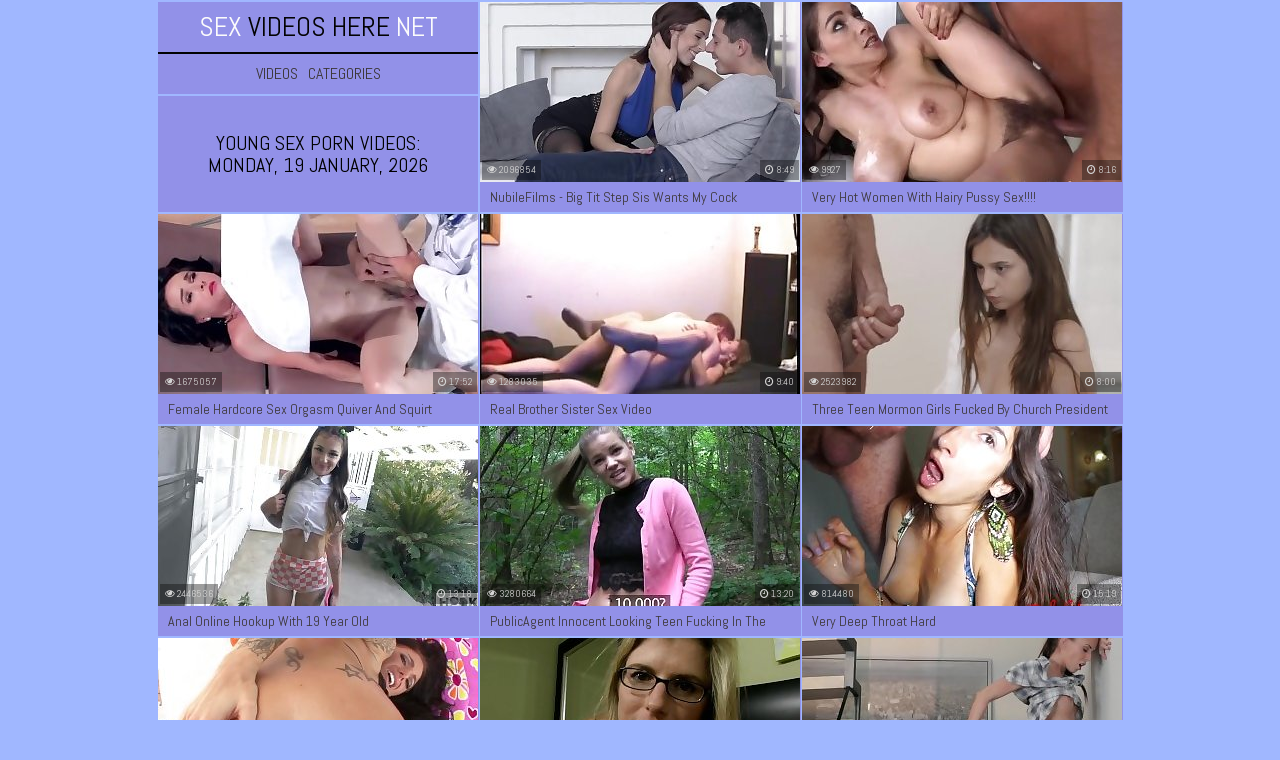

--- FILE ---
content_type: text/html; charset=UTF-8
request_url: https://sexvideoshere.net/young/
body_size: 4839
content:
<!DOCTYPE html>
<html lang="en">
    <head>
        <title>Sex Young Porn Videos - SexVideosHere.net</title>
        <meta name="viewport" content="width=device-width; initial-scale=1.0; maximum-scale=1.0; user-scalable=yes;"/>
        <meta name="apple-touch-fullscreen" content="YES" />
        <meta name="description" content="Young sex videos. Check out of new hottest porn movies in high definition for free and be prepared for most wonderful sex journey at your life. " />
        <link href="/css/styles.css" type="text/css" rel="stylesheet">
        <link href="https://fonts.googleapis.com/css?family=Abel" rel="stylesheet">
        <link rel="canonical" href="https://sexvideoshere.net/young/" />
        <base target="_blank">
    </head>
    <body>

        <div class="wrapper">

            <div class="head-wrapper">

                <div class="head">
                    <div class="head-top">
                        <div class="head-open-menu" title="MENU">
                            <i class="fa fa-bars"></i>
                        </div>
                        <div class="logo">
                            <a href="/">Sex<span> Videos Here </span>Net</a>
                        </div>
                    </div>
                    <div class="head-bottom">
                        <div class="head-menu">
                            <ul>
                                <li><a href="/all/">Videos</a></li>
                                <li><a href="/">Categories</a></li>
                            </ul>
                        </div>
                    </div>
                </div>

                <div class="top-bl">
                    <div class="top-bl-ins">
                        <h1>Young sex porn videos: <br>Monday, 19 January, 2026</h1>
                    </div>
                </div>
                
            </div>
           

            <div class="thumb-bl">
                <div class="thumb">
                    <a href="/video/nubilefilms-big-tit-step-sis-wants-my-cock">
                        <img src="/svh/thumbs/70/106__Step.jpg" alt="NubileFilms - Big Tit Step Sis Wants My Cock">
                        <p>NubileFilms - Big Tit Step Sis Wants My Cock</p>
                    </a>
                    <div class="thumb-dur"><i class="fa fa-clock-o"></i> 8:49</div>
                    <div class="thumb-total"><i class="fa fa-eye"></i> 2096854</div>
                </div>
            </div>

            <div class="thumb-bl">
                <div class="thumb">
                    <a href="/video/very-hot-women-with-hairy-pussy-sex">
                        <img src="/svh/thumbs/190/010__.jpg" alt="Very Hot Women with hairy pussy sex!!!!">
                        <p>Very Hot Women with hairy pussy sex!!!!</p>
                    </a>
                    <div class="thumb-dur"><i class="fa fa-clock-o"></i> 8:16</div>
                    <div class="thumb-total"><i class="fa fa-eye"></i> 9927</div>
                </div>
            </div>

            <div class="thumb-bl">
                <div class="thumb">
                    <a href="/video/female-hardcore-sex-orgasm-quiver-and-squirt-compilation">
                        <img src="/svh/thumbs/169/191_Hardcore_and.jpg" alt="Female Hardcore Sex Orgasm Quiver and Squirt Compilation- DesiGUyy">
                        <p>Female Hardcore Sex Orgasm Quiver and Squirt Compilation- DesiGUyy</p>
                    </a>
                    <div class="thumb-dur"><i class="fa fa-clock-o"></i> 17:52</div>
                    <div class="thumb-total"><i class="fa fa-eye"></i> 1675057</div>
                </div>
            </div>

            <div class="thumb-bl">
                <div class="thumb">
                    <a href="/video/real-brother-sister-sex-video">
                        <img src="/svh/thumbs/119/202_Real_sister.jpg" alt="Real brother sister sex video">
                        <p>Real brother sister sex video</p>
                    </a>
                    <div class="thumb-dur"><i class="fa fa-clock-o"></i> 9:40</div>
                    <div class="thumb-total"><i class="fa fa-eye"></i> 1283035</div>
                </div>
            </div>

            <div class="thumb-bl">
                <div class="thumb">
                    <a href="/video/three-teen-mormon-girls-fucked-by-church-president">
                        <img src="/svh/thumbs/70/022_Fucked.jpg" alt="Three Teen Mormon Girls Fucked By Church President One By One">
                        <p>Three Teen Mormon Girls Fucked By Church President One By One</p>
                    </a>
                    <div class="thumb-dur"><i class="fa fa-clock-o"></i> 8:00</div>
                    <div class="thumb-total"><i class="fa fa-eye"></i> 2523982</div>
                </div>
            </div>

            <div class="thumb-bl">
                <div class="thumb">
                    <a href="/video/anal-online-hookup-with-19-year-old">
                        <img src="/svh/thumbs/69/212_Anal_19_Year.jpg" alt="Anal Online Hookup with 19 Year Old">
                        <p>Anal Online Hookup with 19 Year Old</p>
                    </a>
                    <div class="thumb-dur"><i class="fa fa-clock-o"></i> 13:18</div>
                    <div class="thumb-total"><i class="fa fa-eye"></i> 2446536</div>
                </div>
            </div>

            <div class="thumb-bl">
                <div class="thumb">
                    <a href="/video/publicagent-innocent-looking-teen-fucking-in-woods">
                        <img src="/svh/thumbs/68/407_in_woods.jpg" alt="PublicAgent Innocent looking teen fucking in the woods">
                        <p>PublicAgent Innocent looking teen fucking in the woods</p>
                    </a>
                    <div class="thumb-dur"><i class="fa fa-clock-o"></i> 13:20</div>
                    <div class="thumb-total"><i class="fa fa-eye"></i> 3280664</div>
                </div>
            </div>

            <div class="thumb-bl">
                <div class="thumb">
                    <a href="/video/very-deep-throat-hard">
                        <img src="/svh/thumbs/68/289_Very.jpg" alt="Very Deep Throat Hard">
                        <p>Very Deep Throat Hard</p>
                    </a>
                    <div class="thumb-dur"><i class="fa fa-clock-o"></i> 15:19</div>
                    <div class="thumb-total"><i class="fa fa-eye"></i> 814480</div>
                </div>
            </div>

            <div class="thumb-bl">
                <div class="thumb">
                    <a href="/video/pervcity-juelz-ventura-ass-fucked">
                        <img src="/svh/thumbs/66/908_Ass.jpg" alt="PervCity Juelz Ventura Ass Fucked">
                        <p>PervCity Juelz Ventura Ass Fucked</p>
                    </a>
                    <div class="thumb-dur"><i class="fa fa-clock-o"></i> 11:05</div>
                    <div class="thumb-total"><i class="fa fa-eye"></i> 849848</div>
                </div>
            </div>

            <div class="thumb-bl">
                <div class="thumb">
                    <a href="/video/step-daughter-helps-dad-part-3">
                        <img src="/svh/thumbs/66/874_Step_helps_dad.jpg" alt="Step daughter helps dad part 3">
                        <p>Step daughter helps dad part 3</p>
                    </a>
                    <div class="thumb-dur"><i class="fa fa-clock-o"></i> 8:46</div>
                    <div class="thumb-total"><i class="fa fa-eye"></i> 1678416</div>
                </div>
            </div>

            <div class="thumb-bl">
                <div class="thumb">
                    <a href="/video/love-creampie-young-natural-girl-demands-fuck-on-stairs">
                        <img src="/svh/thumbs/65/249_on.jpg" alt="Love Creampie Young natural girl demands fuck on the stairs at office party">
                        <p>Love Creampie Young natural girl demands fuck on the stairs at office party</p>
                    </a>
                    <div class="thumb-dur"><i class="fa fa-clock-o"></i> 11:53</div>
                    <div class="thumb-total"><i class="fa fa-eye"></i> 1132206</div>
                </div>
            </div>

            <div class="thumb-bl">
                <div class="thumb">
                    <a href="/video/japanese-girls-enchant-hot-school-girl-at-subway-avi">
                        <img src="/svh/thumbs/65/121_school_at_avi.jpg" alt="Japanese Girls enchant hot school girl at subway.avi">
                        <p>Japanese Girls enchant hot school girl at subway.avi</p>
                    </a>
                    <div class="thumb-dur"><i class="fa fa-clock-o"></i> 14:52</div>
                    <div class="thumb-total"><i class="fa fa-eye"></i> 948468</div>
                </div>
            </div>

            <div class="thumb-bl">
                <div class="thumb">
                    <a href="/video/love-creampie-petite-teen-gets-massage-and-pussy-full">
                        <img src="/svh/thumbs/64/732_gets_big.jpg" alt="Love Creampie Petite teen gets massage and pussy full of cum from big dick">
                        <p>Love Creampie Petite teen gets massage and pussy full of cum from big dick</p>
                    </a>
                    <div class="thumb-dur"><i class="fa fa-clock-o"></i> 14:05</div>
                    <div class="thumb-total"><i class="fa fa-eye"></i> 1312557</div>
                </div>
            </div>

            <div class="thumb-bl">
                <div class="thumb">
                    <a href="/video/lesbea-hd-teen-eating-her-lovers-juicy-swollen-pussy">
                        <img src="/svh/thumbs/64/092_Teen_eating.jpg" alt="Lesbea HD Teen eating her lovers juicy swollen pussy">
                        <p>Lesbea HD Teen eating her lovers juicy swollen pussy</p>
                    </a>
                    <div class="thumb-dur"><i class="fa fa-clock-o"></i> 10:02</div>
                    <div class="thumb-total"><i class="fa fa-eye"></i> 861631</div>
                </div>
            </div>

            <div class="thumb-bl">
                <div class="thumb">
                    <a href="/video/first-strapon-lesson-for-girl">
                        <img src="/svh/thumbs/64/002_First_strapon_for.jpg" alt="First strapon lesson for a girl">
                        <p>First strapon lesson for a girl</p>
                    </a>
                    <div class="thumb-dur"><i class="fa fa-clock-o"></i> 7:37</div>
                    <div class="thumb-total"><i class="fa fa-eye"></i> 674398</div>
                </div>
            </div>

            <div class="thumb-bl">
                <div class="thumb">
                    <a href="/video/stepsister-gets-blackmailed-into-having-sex-with-brother">
                        <img src="/svh/thumbs/165/204_StepSister_into.jpg" alt="StepSister gets blackmailed into having sex with brother">
                        <p>StepSister gets blackmailed into having sex with brother</p>
                    </a>
                    <div class="thumb-dur"><i class="fa fa-clock-o"></i> 14:12</div>
                    <div class="thumb-total"><i class="fa fa-eye"></i> 28058</div>
                </div>
            </div>

            <div class="thumb-bl">
                <div class="thumb">
                    <a href="/video/cum-on-my-sex-doll-compilation">
                        <img src="/svh/thumbs/164/135_Cum_Sex_compilation.jpg" alt="Cum on my Sex Doll compilation">
                        <p>Cum on my Sex Doll compilation</p>
                    </a>
                    <div class="thumb-dur"><i class="fa fa-clock-o"></i> 4:49</div>
                    <div class="thumb-total"><i class="fa fa-eye"></i> 21809</div>
                </div>
            </div>

            <div class="thumb-bl">
                <div class="thumb">
                    <a href="/video/teen-shower-sex">
                        <img src="/svh/thumbs/163/895_teen_shower_sex.jpg" alt="Teen shower sex">
                        <p>Teen shower sex</p>
                    </a>
                    <div class="thumb-dur"><i class="fa fa-clock-o"></i> 3:43</div>
                    <div class="thumb-total"><i class="fa fa-eye"></i> 3614</div>
                </div>
            </div>

            <div class="thumb-bl">
                <div class="thumb">
                    <a href="/video/japan-stepfamily-sex-game-show-2018">
                        <img src="/svh/thumbs/161/971_japan_Stepfamily_show.jpg" alt="Japan Stepfamily sex game show 2018">
                        <p>Japan Stepfamily sex game show 2018</p>
                    </a>
                    <div class="thumb-dur"><i class="fa fa-clock-o"></i> 3:14:14</div>
                    <div class="thumb-total"><i class="fa fa-eye"></i> 163045</div>
                </div>
            </div>

            <div class="thumb-bl">
                <div class="thumb">
                    <a href="/video/wmaf-she-doesn-t-mind-being-plowed-while-playing-nintendo">
                        <img src="/svh/thumbs/70/538_doesn_while_playing.jpg" alt="WMAF She doesn't mind being plowed while playing Nintendo">
                        <p>WMAF She doesn't mind being plowed while playing Nintendo</p>
                    </a>
                    <div class="thumb-dur"><i class="fa fa-clock-o"></i> 10:07</div>
                    <div class="thumb-total"><i class="fa fa-eye"></i> 1791099</div>
                </div>
            </div>

            <div class="thumb-bl">
                <div class="thumb">
                    <a href="/video/cock-hungry-teen-meets-up-for-anal">
                        <img src="/svh/thumbs/69/864_Cock_Meets_Anal.jpg" alt="Cock Hungry Teen Meets Up For Anal">
                        <p>Cock Hungry Teen Meets Up For Anal</p>
                    </a>
                    <div class="thumb-dur"><i class="fa fa-clock-o"></i> 11:54</div>
                    <div class="thumb-total"><i class="fa fa-eye"></i> 754020</div>
                </div>
            </div>

            <div class="thumb-bl">
                <div class="thumb">
                    <a href="/video/amateur-couple-enjoys-anal-on-cam-pt-2">
                        <img src="/svh/thumbs/69/665_.jpg" alt="Amateur Couple Enjoys Anal on Cam pt. 2">
                        <p>Amateur Couple Enjoys Anal on Cam pt. 2</p>
                    </a>
                    <div class="thumb-dur"><i class="fa fa-clock-o"></i> 3:00</div>
                    <div class="thumb-total"><i class="fa fa-eye"></i> 4970191</div>
                </div>
            </div>

            <div class="thumb-bl">
                <div class="thumb">
                    <a href="/video/lily-8-men-gangbang">
                        <img src="/svh/thumbs/69/504_men.jpg" alt="Lily - 8 men gangbang">
                        <p>Lily - 8 men gangbang</p>
                    </a>
                    <div class="thumb-dur"><i class="fa fa-clock-o"></i> 22:02</div>
                    <div class="thumb-total"><i class="fa fa-eye"></i> 1720418</div>
                </div>
            </div>


            <div class="clear-line"></div>
            
                <div class="pages-bl">        
                   <ul class="pages">
                                          <li><a href="/young/2" title="To page 2"><span class="page">Next</span></a></li>
                                        </ul>
                </div>

                        <h2>Top-Rated Sex Categories</h2>

            <div class="categories-list">

                <ul>
                 <li>
                   <a href="/mature/">
                     <span class="category-name"><i class="fa fa-caret-right"></i> Mature</span>
                     <span class="category-total"> 485</span>
                   </a>
                 </li>
                </ul>

                <ul>
                 <li>
                   <a href="/public/">
                     <span class="category-name"><i class="fa fa-caret-right"></i> Public</span>
                     <span class="category-total"> 1421</span>
                   </a>
                 </li>
                </ul>

                <ul>
                 <li>
                   <a href="/beach/">
                     <span class="category-name"><i class="fa fa-caret-right"></i> Beach</span>
                     <span class="category-total"> 100</span>
                   </a>
                 </li>
                </ul>

                <ul>
                 <li>
                   <a href="/young/">
                     <span class="category-name"><i class="fa fa-caret-right"></i> Young</span>
                     <span class="category-total"> 2675</span>
                   </a>
                 </li>
                </ul>

                <ul>
                 <li>
                   <a href="/mom/">
                     <span class="category-name"><i class="fa fa-caret-right"></i> Mom</span>
                     <span class="category-total"> 1235</span>
                   </a>
                 </li>
                </ul>

                <ul>
                 <li>
                   <a href="/teen/">
                     <span class="category-name"><i class="fa fa-caret-right"></i> Teen</span>
                     <span class="category-total"> 4332</span>
                   </a>
                 </li>
                </ul>

                <ul>
                 <li>
                   <a href="/amateur/">
                     <span class="category-name"><i class="fa fa-caret-right"></i> Amateur</span>
                     <span class="category-total"> 5233</span>
                   </a>
                 </li>
                </ul>

                <ul>
                 <li>
                   <a href="/hot/">
                     <span class="category-name"><i class="fa fa-caret-right"></i> Hot</span>
                     <span class="category-total"> 925</span>
                   </a>
                 </li>
                </ul>

                <ul>
                 <li>
                   <a href="/shower/">
                     <span class="category-name"><i class="fa fa-caret-right"></i> Shower</span>
                     <span class="category-total"> 173</span>
                   </a>
                 </li>
                </ul>

                <ul>
                 <li>
                   <a href="/anal/">
                     <span class="category-name"><i class="fa fa-caret-right"></i> Anal</span>
                     <span class="category-total"> 2184</span>
                   </a>
                 </li>
                </ul>

                <ul>
                 <li>
                   <a href="/lesbian/">
                     <span class="category-name"><i class="fa fa-caret-right"></i> Lesbian</span>
                     <span class="category-total"> 1113</span>
                   </a>
                 </li>
                </ul>

                <ul>
                 <li>
                   <a href="/nude/">
                     <span class="category-name"><i class="fa fa-caret-right"></i> Nude</span>
                     <span class="category-total"> 568</span>
                   </a>
                 </li>
                </ul>

                <ul>
                 <li>
                   <a href="/granny/">
                     <span class="category-name"><i class="fa fa-caret-right"></i> Granny</span>
                     <span class="category-total"> 36</span>
                   </a>
                 </li>
                </ul>

                <ul>
                 <li>
                   <a href="/sister/">
                     <span class="category-name"><i class="fa fa-caret-right"></i> Sister</span>
                     <span class="category-total"> 313</span>
                   </a>
                 </li>
                </ul>

                <ul>
                 <li>
                   <a href="/group/">
                     <span class="category-name"><i class="fa fa-caret-right"></i> Group</span>
                     <span class="category-total"> 786</span>
                   </a>
                 </li>
                </ul>

                <ul>
                 <li>
                   <a href="/hardcore/">
                     <span class="category-name"><i class="fa fa-caret-right"></i> Hardcore</span>
                     <span class="category-total"> 4307</span>
                   </a>
                 </li>
                </ul>

                <ul>
                 <li>
                   <a href="/milf/">
                     <span class="category-name"><i class="fa fa-caret-right"></i> Milf</span>
                     <span class="category-total"> 1833</span>
                   </a>
                 </li>
                </ul>

                <ul>
                 <li>
                   <a href="/family/">
                     <span class="category-name"><i class="fa fa-caret-right"></i> Family</span>
                     <span class="category-total"> 193</span>
                   </a>
                 </li>
                </ul>

                <ul>
                 <li>
                   <a href="/massage/">
                     <span class="category-name"><i class="fa fa-caret-right"></i> Massage</span>
                     <span class="category-total"> 283</span>
                   </a>
                 </li>
                </ul>

                <ul>
                 <li>
                   <a href="/asian/">
                     <span class="category-name"><i class="fa fa-caret-right"></i> Asian</span>
                     <span class="category-total"> 917</span>
                   </a>
                 </li>
                </ul>

            </div>

            <div class="clear-line"></div>

<h2>Our friends</h2>

            <div class="thumb-bl">
                <div class="thumb thumb-ctr">
                    <a href="https://a.russkoe-porno.me/young/">
                        <img src="/svh/top/tt/russkoe-porno.me.jpg" alt="Русское Порно">
                        <p>Русское Порно</p>
                    </a>
                </div>
            </div>
            <div class="thumb-bl">
                <div class="thumb thumb-ctr">
                    <a href="http://www.pornotub.tv/young/">
                        <img src="/svh/top/tt/pornotub.tv.jpg" alt="Порно Туб">
                        <p>Порно Туб</p>
                    </a>
                </div>
            </div>
            <div class="thumb-bl">
                <div class="thumb thumb-ctr">
                    <a href="https://pornomesto.net/young/">
                        <img src="/svh/top/tt/pornomesto.net.jpg" alt="Порно Место">
                        <p>Порно Место</p>
                    </a>
                </div>
            </div>
            <div class="thumb-bl">
                <div class="thumb thumb-ctr">
                    <a href="http://russkoeporno.mobi/young/">
                        <img src="/svh/top/tt/russkoeporno.mobi.jpg" alt="Русское Порно">
                        <p>Русское Порно</p>
                    </a>
                </div>
            </div>
            <div class="thumb-bl">
                <div class="thumb thumb-ctr">
                    <a href="https://www.pornogorod.net/young/">
                        <img src="/svh/top/tt/pornogorod.net.jpg" alt="Порно Город">
                        <p>Порно Город</p>
                    </a>
                </div>
            </div>
            <div class="thumb-bl">
                <div class="thumb thumb-ctr">
                    <a href="http://orgazmtv.net/young/">
                        <img src="/svh/top/tt/orgazmtv.net.jpg" alt="Оргазм ТВ">
                        <p>Оргазм ТВ</p>
                    </a>
                </div>
            </div>
            <div class="thumb-bl">
                <div class="thumb thumb-ctr">
                    <a href="http://www.seksvideo.tv/young/">
                        <img src="/svh/top/tt/seksvideo.tv.jpg" alt="Секс Видео">
                        <p>Секс Видео</p>
                    </a>
                </div>
            </div>
            <div class="thumb-bl">
                <div class="thumb thumb-ctr">
                    <a href="http://pornovsem.net/young/">
                        <img src="/svh/top/tt/pornovsem.net.jpg" alt="Порно Всем">
                        <p>Порно Всем</p>
                    </a>
                </div>
            </div>
            <div class="thumb-bl">
                <div class="thumb thumb-ctr">
                    <a href="https://m.domporno.tv/young/">
                        <img src="/svh/top/tt/domporno.tv.jpg" alt="Дом Порно">
                        <p>Дом Порно</p>
                    </a>
                </div>
            </div>
            <div class="thumb-bl">
                <div class="thumb thumb-ctr">
                    <a href="http://russex.tv/young/">
                        <img src="/svh/top/tt/russex.tv.jpg" alt="Русское Порно Видео">
                        <p>Русское Порно Видео</p>
                    </a>
                </div>
            </div>
            <div class="thumb-bl">
                <div class="thumb thumb-ctr">
                    <a href="https://www.pornostrana.tv/young/">
                        <img src="/svh/top/tt/pornostrana.tv.jpg" alt="Порно Страна">
                        <p>Порно Страна</p>
                    </a>
                </div>
            </div>
            <div class="thumb-bl">
                <div class="thumb thumb-ctr">
                    <a href="http://pizdarium.com/young/">
                        <img src="/svh/top/tt/pizdarium.com.jpg" alt="Бесплатное Порно Видео">
                        <p>Бесплатное Порно Видео</p>
                    </a>
                </div>
            </div>
            <div class="thumb-bl">
                <div class="thumb thumb-ctr">
                    <a href="https://www.pornodoma.me/young/">
                        <img src="/svh/top/tt/pornodoma.me.jpg" alt="Порно Дома">
                        <p>Порно Дома</p>
                    </a>
                </div>
            </div>
            <div class="thumb-bl">
                <div class="thumb thumb-ctr">
                    <a href="https://pornisland.tv/">
                        <img src="/svh/top/tt/pornisland.tv.jpg" alt="PornIsland">
                        <p>PornIsland</p>
                    </a>
                </div>
            </div>
            <div class="thumb-bl">
                <div class="thumb thumb-ctr">
                    <a href="https://pornoisla.com/">
                        <img src="/svh/top/tt/pornoisla.com.jpg" alt="PornoIsla">
                        <p>PornoIsla</p>
                    </a>
                </div>
            </div>
            <div class="thumb-bl">
                <div class="thumb thumb-ctr">
                    <a href="https://pornoile.com/">
                        <img src="/svh/top/tt/pornoile.com.jpg" alt="PornoIle">
                        <p>PornoIle</p>
                    </a>
                </div>
            </div>
            <div class="thumb-bl">
                <div class="thumb thumb-ctr">
                    <a href="https://pornoisola.com/">
                        <img src="/svh/top/tt/pornoisola.com.jpg" alt="PornoIsola">
                        <p>PornoIsola</p>
                    </a>
                </div>
            </div>
            <div class="thumb-bl">
                <div class="thumb thumb-ctr">
                    <a href="https://pornowyspa.com/">
                        <img src="/svh/top/tt/pornowyspa.com.jpg" alt="PornoWyspa">
                        <p>PornoWyspa</p>
                    </a>
                </div>
            </div>
            <div class="thumb-bl">
                <div class="thumb thumb-ctr">
                    <a href="https://www.pornoostrov.com/">
                        <img src="/svh/top/tt/pornoostrov.com.jpg" alt="ПорноОстров">
                        <p>ПорноОстров</p>
                    </a>
                </div>
            </div>


            <div class="thumb-bl">
                <div class="thumb thumb-ctr">
                    <a href="/friend/watchteenporn.net">
                        <img src="/svh/top/tt/watchteenporn.net.jpg" alt="WatchTeenPorn">
                        <p>WatchTeenPorn</p>
                    </a>
                </div>
            </div>
            <div class="thumb-bl">
                <div class="thumb thumb-ctr">
                    <a href="/friend/porninhd.net">
                        <img src="/svh/top/tt/porninhd.net.jpg" alt="PornInHD">
                        <p>PornInHD</p>
                    </a>
                </div>
            </div>
            <div class="thumb-bl">
                <div class="thumb thumb-ctr">
                    <a href="/friend/watchlesbianporn.net">
                        <img src="/svh/top/tt/watchlesbianporn.net.jpg" alt="WatchLesbianPorn">
                        <p>WatchLesbianPorn</p>
                    </a>
                </div>
            </div>
            <div class="thumb-bl">
                <div class="thumb thumb-ctr">
                    <a href="/friend/watchblackporn.net">
                        <img src="/svh/top/tt/watchblackporn.net.jpg" alt="WatchBlackPorn">
                        <p>WatchBlackPorn</p>
                    </a>
                </div>
            </div>
            <div class="thumb-bl">
                <div class="thumb thumb-ctr">
                    <a href="/friend/watchasianporn.net">
                        <img src="/svh/top/tt/watchasianporn.net.jpg" alt="WatchAsianPorn">
                        <p>WatchAsianPorn</p>
                    </a>
                </div>
            </div>
            <div class="thumb-bl">
                <div class="thumb thumb-ctr">
                    <a href="/friend/watchmilfporn.net">
                        <img src="/svh/top/tt/watchmilfporn.net.jpg" alt="WatchMILFPorn">
                        <p>WatchMILFPorn</p>
                    </a>
                </div>
            </div>
            <div class="thumb-bl">
                <div class="thumb thumb-ctr">
                    <a href="/friend/vintagepornhere.net">
                        <img src="/svh/top/tt/vintagepornhere.net.jpg" alt="VintagePornHere">
                        <p>VintagePornHere</p>
                    </a>
                </div>
            </div>
            <div class="thumb-bl">
                <div class="thumb thumb-ctr">
                    <a href="/friend/maturepornhere.net">
                        <img src="/svh/top/tt/maturepornhere.net.jpg" alt="MaturePornHere">
                        <p>MaturePornHere</p>
                    </a>
                </div>
            </div>
            <div class="thumb-bl">
                <div class="thumb thumb-ctr">
                    <a href="/friend/watchjapaneseporn.net">
                        <img src="/svh/top/tt/watchjapaneseporn.net.jpg" alt="WatchJapanesePorn">
                        <p>WatchJapanesePorn</p>
                    </a>
                </div>
            </div>
            <div class="thumb-bl">
                <div class="thumb thumb-ctr">
                    <a href="/friend/youngpornhere.net">
                        <img src="/svh/top/tt/youngpornhere.net.jpg" alt="YoungPornHere">
                        <p>YoungPornHere</p>
                    </a>
                </div>
            </div>
            <div class="thumb-bl">
                <div class="thumb thumb-ctr">
                    <a href="/friend/watchmomporn.net">
                        <img src="/svh/top/tt/watchmomporn.net.jpg" alt="WatchMomPorn">
                        <p>WatchMomPorn</p>
                    </a>
                </div>
            </div>
            <div class="thumb-bl">
                <div class="thumb thumb-ctr">
                    <a href="/friend/homepornhere.net">
                        <img src="/svh/top/tt/homepornhere.net.jpg" alt="HomePornHere">
                        <p>HomePornHere</p>
                    </a>
                </div>
            </div>
            <div class="thumb-bl">
                <div class="thumb thumb-ctr">
                    <a href="/friend/amateurpornhere.net">
                        <img src="/svh/top/tt/amateurpornhere.net.jpg" alt="AmateurPornHere">
                        <p>AmateurPornHere</p>
                    </a>
                </div>
            </div>
            <div class="thumb-bl">
                <div class="thumb thumb-ctr">
                    <a href="/friend/ebonypornhere.net">
                        <img src="/svh/top/tt/ebonypornhere.net.jpg" alt="EbonyPornHere">
                        <p>EbonyPornHere</p>
                    </a>
                </div>
            </div>
            <div class="thumb-bl">
                <div class="thumb thumb-ctr">
                    <a href="/friend/watchgrannyporn.net">
                        <img src="/svh/top/tt/watchgrannyporn.net.jpg" alt="WatchGrannyPorn">
                        <p>WatchGrannyPorn</p>
                    </a>
                </div>
            </div>
            <div class="thumb-bl">
                <div class="thumb thumb-ctr">
                    <a href="/friend/watchbbwporn.net">
                        <img src="/svh/top/tt/watchbbwporn.net.jpg" alt="WatchBBWPorn">
                        <p>WatchBBWPorn</p>
                    </a>
                </div>
            </div>
            <div class="thumb-bl">
                <div class="thumb thumb-ctr">
                    <a href="/friend/watchanalporn.net">
                        <img src="/svh/top/tt/watchanalporn.net.jpg" alt="WatchAnalPorn">
                        <p>WatchAnalPorn</p>
                    </a>
                </div>
            </div>
            <div class="thumb-bl">
                <div class="thumb thumb-ctr">
                    <a href="/friend/hardcorepornhere.net">
                        <img src="/svh/top/tt/hardcorepornhere.net.jpg" alt="HardcorePornHere">
                        <p>HardcorePornHere</p>
                    </a>
                </div>
            </div>
            <div class="thumb-bl">
                <div class="thumb thumb-ctr">
                    <a href="/friend/watchmassageporn.net">
                        <img src="/svh/top/tt/watchmassageporn.net.jpg" alt="WatchMassagePorn">
                        <p>WatchMassagePorn</p>
                    </a>
                </div>
            </div>
            <div class="clear-line"></div>
    </div>

        <div class="footer-wrapper">
            <div class="footer">
                <p><span><a href="/">© 2017 sexvideoshere.net</a></span> All models depicted herein were at least 18 years of age: 18 USC 2257 Record-Keeping Requirements Compliance Statements.</p>
            </div>
        </div>

        <link href="/font/css/font-awesome.css" rel="stylesheet">
        <script src="/js/jquery-1.11.0.min.js"></script>
        <script src="/js/functions.js"></script>

<!--LiveInternet counter--><script type="text/javascript">
document.write("<a href='//www.liveinternet.ru/click' "+
"target=_blank><img src='//counter.yadro.ru/hit?t45.1;r"+
escape(document.referrer)+((typeof(screen)=="undefined")?"":
";s"+screen.width+"*"+screen.height+"*"+(screen.colorDepth?
screen.colorDepth:screen.pixelDepth))+";u"+escape(document.URL)+
";h"+escape(document.title.substring(0,150))+";"+Math.random()+
"' alt='' title='LiveInternet' "+
"border='0' width='31' height='31'><\/a>")

</script><!--/LiveInternet-->
        
    <script defer src="https://static.cloudflareinsights.com/beacon.min.js/vcd15cbe7772f49c399c6a5babf22c1241717689176015" integrity="sha512-ZpsOmlRQV6y907TI0dKBHq9Md29nnaEIPlkf84rnaERnq6zvWvPUqr2ft8M1aS28oN72PdrCzSjY4U6VaAw1EQ==" data-cf-beacon='{"version":"2024.11.0","token":"88cea4236697420787f810ad06962756","r":1,"server_timing":{"name":{"cfCacheStatus":true,"cfEdge":true,"cfExtPri":true,"cfL4":true,"cfOrigin":true,"cfSpeedBrain":true},"location_startswith":null}}' crossorigin="anonymous"></script>
</body>
</html>

--- FILE ---
content_type: text/css
request_url: https://sexvideoshere.net/css/styles.css
body_size: 2291
content:
body,html,div,p,a,ul,li,input,button,form,textarea,span,img,h1,h2,h3 { margin: 0; padding: 0; }

body {background-color: #A0B7FF;color: #483e3e;font-family: 'Abel', sans-serif;}
input, button { font-family: 'Abel', sans-serif; }

.categories-list {
	    overflow: hidden;
}

.categories-list li a {
    background-color: #9291E8;
    margin: 2px 2px 0 0;
    display: block;
    overflow: hidden;
    height: 35px;
    line-height: 35px;
    padding: 0 10px;
}
.categories-list li a:hover { background-color: #9291e833; color: #000000;}

li { list-style-type: none; }

img { background-color: rgb(2, 2, 2); display: block; }

a {color: #3c3737;text-decoration: none;}
a:hover {color: #000000;}

h1, h2 { display: block; font-weight: normal; text-transform: uppercase; }
h1 {color: #000000;font-size: 20px;line-height: 22px;}
h2 {background-color: #9291E8;color: #000000;padding: 10px;font-size: 22px;margin: 20px 1px 0 1px;}
 
.head-wrapper { font-size: 0; text-align: center; overflow: hidden; }
.head {background-color: #9291E8;margin: 2px 1px 0 1px;text-align: center;overflow: hidden;}
.head-top { overflow: hidden; padding: 10px 5px; }
.logo { display: inline-block; vertical-align: top; margin: 0 5px; }
.logo a {color: rgb(252,252,252);text-transform: uppercase;font-size: 24px;height: 30px;line-height: 30px;}
.logo a span {color: #020202;}

.head-open-menu {background-color: #9db6ff;color: #fcfcfc;height: 30px;line-height: 30px;width: 30px;font-size: 18px;display: inline-block;vertical-align: top;margin: 0 5px;cursor: pointer;}
.head-open-menu.active, .head-open-menu:hover {background-color: rgb(157, 182, 255);color: rgb(255,255,255);}

.head-bottom { display: none; border-top: 2px solid rgb(2,2,2); padding: 0 0 10px 0; }
.head-menu { overflow: hidden; }
.head-menu li { display: inline-block; vertical-align: top; margin: 10px 5px 0 5px; text-transform: uppercase; position: relative; }
.head-menu li a { display: block; font-size: 16px; line-height: 20px; }
.head-menu li a:hover, .head-menu li.active a {color: #efe8e8;}

.search { margin: 10px auto 0 auto; width: 96%; max-width: 400px; }
.search form { position: relative; }
.search input, .search button { display: block; font-size: 14px; outline: none; }
.search input { background-color: transparent; border: 1px solid rgb(82,82,82); color: rgb(242,242,242); border-radius: 15px; width: 96%; padding: 0 2%; height: 28px; line-height: 28px; }
.search input:focus { background-color: rgb(12,12,12); border-color: rgb(24, 24, 24); }
.search button { background-color: transparent; color: rgb(162,162,162); position: absolute; top: 0; right: 5px; height: 30px; line-height: 30px; width: 30px; cursor: pointer; font-size: 16px; border: 0 none; }
.search button:hover { color: rgb(0, 0, 0); }

.wrapper { margin: 0 auto; width: 99%; text-align: left; text-transform: capitalize; }

.top-bl {background-color: #9291E8;margin: 2px 1px 0 1px;overflow: hidden;padding: 10px;font-size: 0;}
.sort { overflow: hidden; }
.sort li { display: block; display: inline-block; vertical-align: top; margin: 5px 5px 0 5px; font-size: 16px; line-height: 20px; }
.sort li span { display: none; }
.sort li a:hover, .sort li.active a, .sort li i { color: rgb(30, 30, 30); }
.sort li a:hover, .sort li.active a { text-decoration: underline;  }

.clear-line { clear: both; }

.thumb-bl { float: left; width: 100%; }
.thumb { background-color: #9291E8; position: relative; margin: 2px 0px 0 1px; }
.thumb:hover { background-color: #9291e833; box-shadow: 0 0 10px 0.5px #75787b; }
.thumb:hover a { color: #000000; }
.thumb img { width: 100%; height: auto; max-height: 200px; }
.thumb:hover img { opacity: 0.9; }
.thumb p { line-height: 30px; height: 30px; font-size: 14px; overflow: hidden; padding: 0px 10px; text-transform: capitalize; }
.thumb-dur, .thumb-total, .thumb-added { position: absolute; background-color: rgba(12, 12, 12, 0.4); color: rgb(212,212,212); height: 20px; line-height: 20px; padding: 0 5px; font-size: 10px; }
.thumb-total { left: 2px; bottom: 32px; }
.thumb-added { right: 2px; top: 2; }
.thumb-dur { right: 2px; bottom: 32px; }

.thumb-ctr p {text-transform: uppercase; font-size: 18px; }

.pages-bl { overflow: hidden; margin-top: 10px; text-align: center; font-size: 0; }
.pages-bl li { display: inline-block; vertical-align: top; margin: 10px 5px 0 5px; }
.pages-bl li span { background-color: rgb(22,22,22); min-width: 30px; display: block; height: 40px; line-height: 40px; padding: 0 5px; font-size: 14px; }
.pages-bl li a span.page {background-color: rgb(149, 142, 239);color: rgb(41, 37, 37);}
.pages-bl li span.page, .pages-bl li a:hover span.page {background-color: #a19cea;color: #0e0e0e;}

.go-to-all li a { padding: 0 20px; text-transform: uppercase; font-size: 16px; }

.bns-bl { margin-top: 18px; text-align: center; overflow: hidden; font-size: 0; }
.bn { background-color: rgb(42,42,42); display: inline-block; vertical-align: top; margin: 2px 1px 0 1px; width: 300px; height: 250px; padding: 10px; }
.bn-2, .bn-3, .bn-4, .bn-5 { display: none; }

.top-list { overflow: hidden; }
.top-list ul { width: 50%; float: left; }
.top-list li { margin: 2px 1px 0 1px; }
.top-list li a {background-color: #9291E8;color: #483e3e;height: 35px;line-height: 35px;padding: 0 10px;font-size: 14px;display: block;overflow: hidden;}
.top-list li a i { color: #483e3e; }
.top-list li a:hover { background-color: #9291e833; color: #363940; }

.video-block {background-color: #9191e8;overflow: hidden;margin: 2px 1px 0 1px;}
.player {background-color: rgb(160, 183, 254);position: relative;width: 100%;height: 250px;}
.player iframe, .player object, .player embed { width: 100%; height: 100%; }

.on-player-wrap { background-color: rgb(160, 183, 254); position: absolute; top: 0; left: 0; width: 100%; height: 100%; z-index: 5000; }
.on-player-block { position: absolute; top: 50%; left: 50%; width: 300px; height: 250px; z-index: 5500; margin: -125px 0 0 -150px; }
.on-pl-spts { overflow: hidden; }
.on-player-spot { background-color: rgb(160, 183, 254); width: 300px; height: 250px; }
.on-player-spot-2 { display: none; }
.on-player-close { position: absolute; z-index: 5600; background-color: rgb(242,242,242); color: rgb(188, 146, 232); border-radius: 3px; top: 0; right: 0; font-weight: bold; width: 30px; text-align: center; height: 30px; line-height: 32px; text-transform: uppercase; font-size: 18px; cursor: pointer; transition: 0.2s ease; }
.on-player-close:hover { background-color: rgb(160, 183, 254); color: rgb(160, 183, 254); }

.right-player-col {background-color: #a0b7fe;margin: 2px 1px 0 1px;font-size: 0;text-align: center;padding: 8px 9px 10px 9px;overflow: hidden;}
.player-bn { background-color: rgb(160, 183, 254); display: inline-block; vertical-align: top; margin: 2px 1px 0 1px; width: 300px; height: 250px; }
.player-bn-2, .player-bn-3 { display: none; }

.video-info { overflow: hidden; padding: 0 0 10px 10px; }
.video-info h1 { margin: 10px 10px 0 0; }
.video-info ul { overflow: hidden; }
.video-info li {  float: left; font-size: 14px; line-height: 18px; }
ul.video-meta li { margin: 10px 10px 0 0; }
ul.video-meta li span {color: #483e3e;}
ul.video-tags { margin-top: 5px; }
ul.video-tags li { margin: 5px 10px 0 0; }
ul.video-tags li i { color: #483e3e; }
ul.video-tags li a:hover { text-decoration: underline; }

.footer-wrapper {background-color: #A0B7FF;margin-top: 20px;}
.footer { margin: 0 auto; overflow: hidden; text-align: center; padding: 10px 0 20px 0; width: 98%; font-size: 16px; }
.footer p { margin-top: 10px; }
.footer span {color: #000000;}
.footer a { text-decoration: underline;}
.footer a:hover { text-decoration: none; }
span.category-total { float: right; }

@media all and (min-width:300px) {
.sort li span { display: inline; }
}

@media all and (min-width:320px) {
    .thumb-bl { width: 50%; }
    .categories-list li { float: left; width: 50%; }
    .player { height: 300px; }
}

@media all and (min-width:400px) {
    .top-list li a { font-size: 16px; }
    .on-player-close { top: -13px; right: -13px; }
}

@media all and (min-width:500px) {
    .logo a { font-size: 26px; }
    .player { height: 350px; }
    .top-list li a { font-size: 18px; }
}

@media all and (min-width:630px) {
    .logo a { font-size: 28px; }
	.thumb-bl { width: 33.3333%; }
    .categories-list li { width: 33.3333%; }
    .top-list ul { width: 25%; }
    .top-list li a { font-size: 14px; }
    .player { height: 400px; }
    .on-player-block { margin-top: -125px; }
    
}

@media all and (min-width:700px) {
    .player { height: 450px; }
	.bn-2, .player-bn-2 { display: inline-block; }
    .top-list li a { font-size: 15px; }
    .on-player-block { width: 604px; margin-left: -302px; }
    .on-player-spot { float: left; margin: 0 1px; }
    .on-player-spot-2 { display: block; }
}

@media all and (min-width:800px) {
	.player { height: 500px; }
    .top-list li a { font-size: 16px; }
}

@media all and (min-width:900px) {
	.player { height: 510px; }
    .categories-list li { width: 25%; }
    .top-list li a { font-size: 17px; }
}

@media all and (min-width:986px) {
    h2 { padding: 15px 10px; font-size: 28px; }
    .wrapper { width: 966px; }
    .head-wrapper { float: left; width: 322px; }
    .head-open-menu { display: none; }
    .head-bottom { display: block !important; }
    .head-menu { height: 30px; }
    .search { width: auto; margin: 10px 10px 0 10px; }
    .search input { width: 280px; padding: 0 10px; }
    .top-bl { display: table; width: 300px; height: 96px; }
    .top-bl-ins { display: table-cell; vertical-align: middle; }
    .thumb-bl { width: 322px; }
    .thumb a img { width: 320px; height: 180px; }
    .thumb-ctr .thumb-name { font-size: 18px; }
	.bn-3 { display: inline-block; }
    .top-list li a {f;font-size: 18px;e;height: 40px;ne-height: 40px;/* border-bottom: 1px solid black; */}
    .video-block { float: right; width: 642px; }
	.player { height: 340px; }
	.video-info h1 { height: 22px; overflow: hidden; }
	ul.video-tags { max-height: 23px; }
	.right-player-col { float: left; width: 320px; padding: 17px 0 27px 0; }
	.player-bn { display: block; margin: 10px 10px 0 10px; }
	.player-bn-2, .player-bn-3 { display: none; }
    .footer { width: 966px; }
}


@media all and (min-width:1308px) {
    .wrapper, .footer { width: 1288px; }
    .bn-4 { display: inline-block; }
    .top-list ul { width: 20%; }
    .top-list li a { font-size: 14px; }
    .video-block { width: 964px; }
	.player { height: 542px; }
	.video-info { padding: 8px 18px 18px 18px; }
	.video-info h1 { height: 30px; font-size: 28px; line-height: 30px; }
	.right-player-col { padding: 0 0 10px 0; }
	.player-bn-2 { display: block; }
    .on-player-block { width: 620px; margin-left: -310px; }
    .on-player-spot { margin: 0 5px; }
	.on-player-close { height: 50px; line-height: 50px; font-size: 30px; width: 50px; top: -26px; right: -26px; }
}

@media all and (min-width:1630px) {
    .wrapper, .footer { width: 1610px; }
    .bn-5 { display: inline-block; }
    .top-list li a { font-size: 16px; }
    .video-block { width: 1286px; }
	.player { height: 760px; }
	.player-bn-3 { display: block; }
	.video-info { padding: 18px 20px 28px 20px; }
	.video-info h1 { height: 34px; font-size: 32px; line-height: 34px; }
	.video-info li { font-size: 18px; line-height: 22px; }
	ul.video-meta { margin-top: 5px; }
	ul.video-tags { max-height: 32px; }
	ul.video-tags li { margin: 10px 10px 0 0; }
    
}